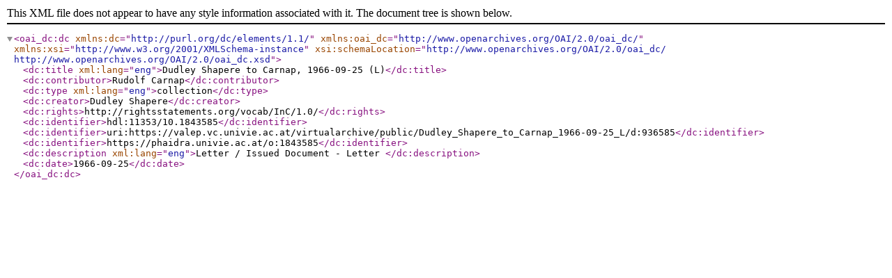

--- FILE ---
content_type: text/xml; charset=utf-8
request_url: https://services.phaidra.univie.ac.at/api/object/o:1843585/index/dc
body_size: 773
content:
<oai_dc:dc xmlns:dc="http://purl.org/dc/elements/1.1/" xmlns:oai_dc="http://www.openarchives.org/OAI/2.0/oai_dc/" xmlns:xsi="http://www.w3.org/2001/XMLSchema-instance" xsi:schemaLocation="http://www.openarchives.org/OAI/2.0/oai_dc/ http://www.openarchives.org/OAI/2.0/oai_dc.xsd">
  <dc:title xml:lang="eng">Dudley Shapere to Carnap, 1966-09-25 (L)</dc:title>
  <dc:contributor>Rudolf  Carnap</dc:contributor>
  <dc:type xml:lang="eng">collection</dc:type>
  <dc:creator>Dudley Shapere</dc:creator>
  <dc:rights>http://rightsstatements.org/vocab/InC/1.0/</dc:rights>
  <dc:identifier>hdl:11353/10.1843585</dc:identifier>
  <dc:identifier>uri:https://valep.vc.univie.ac.at/virtualarchive/public/Dudley_Shapere_to_Carnap_1966-09-25_L/d:936585</dc:identifier>
  <dc:identifier>https://phaidra.univie.ac.at/o:1843585</dc:identifier>
  <dc:description xml:lang="eng">Letter /  Issued Document - Letter
</dc:description>
  <dc:date>1966-09-25</dc:date>
</oai_dc:dc>